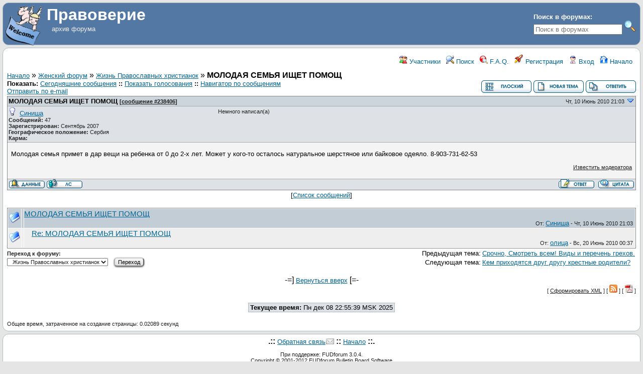

--- FILE ---
content_type: text/html; charset=UTF-8
request_url: http://www.pravoverie.ru/index.php?t=tree&goto=238406&
body_size: 4484
content:
<!DOCTYPE html>
<html lang="ru" dir="ltr">
<head>
	<meta charset="utf-8">
	<meta name="description" content="архив форума" />
	<title>Правоверие: Жизнь Православных христианок &raquo; МОЛОДАЯ СЕМЬЯ ИЩЕТ ПОМОЩ</title>
	<base href="http://www.pravoverie.ru/" />
	<link rel="search" type="application/opensearchdescription+xml" title="Правоверие Search" href="http://www.pravoverie.ru/open_search.php" />
	<link rel="alternate" type="application/rss+xml" title="Сформировать XML" href="http://www.pravoverie.ru/feed.php?mode=m&amp;th=6180&amp;basic=1" />
	<link rel="stylesheet" href="js/ui/jquery-ui.css" media="screen" />
	<link rel="stylesheet" href="theme/hristianka/forum.css" media="screen" title="Default Forum Theme" />
	<script src="js/jquery.js"></script>
	<script src="js/ui/jquery-ui.js"></script>
	<script src="js/lib.js"></script>
</head>
<body>
<!--  -->
<div class="header">
  
  <div class="headsearch">
    <form id="headsearch" method="get" action="index.php"><input type="hidden" name="SQ" value="0" />
      <br /><label accesskey="f" title="Поиск в форумах">Поиск в форумах:<br />
      <input type="text" name="srch" value="" size="20" placeholder="Поиск в форумах" /></label>
      <input type="hidden" name="t" value="search" />
      <input type="image" src="theme/hristianka/images/search.png" value="Поиск" alt="Поиск" name="btn_submit">&nbsp;
    </form>
  </div>
    <a href="index.php" title="Начало">
    <img src="theme/hristianka/images/header.gif" alt="" align="left" height="80" />
    <span class="headtitle">Правоверие</span>
  </a><br />
  <span class="headdescr">архив форума<br /><br /></span>
</div>
<div class="content">

<!-- Table for sidebars. -->
<table width="100%"><tr><td>
<div id="UserControlPanel">
<ul>
		<li><a href="index.php?t=finduser&amp;btn_submit=Find&amp;" title="Участники"><img src="theme/hristianka/images/top_members.png" alt="" /> Участники</a></li>			 <li><a href="index.php?t=search&amp;forum_limiter=19&amp;" title="Поиск"><img src="theme/hristianka/images/top_search.png" alt="" /> Поиск</a></li>	<li><a accesskey="h" href="index.php?t=help_index&amp;" title="F.A.Q."><img src="theme/hristianka/images/top_help.png" alt="" /> F.A.Q.</a></li>
	<li><a href="index.php?t=register&amp;" title="Регистрация"><img src="theme/hristianka/images/top_register.png" alt="" /> Регистрация</a></li>
	<li><a href="index.php?t=login&amp;" title="Вход"><img src="theme/hristianka/images/top_login.png" alt="" /> Вход</a></li>	<li><a href="index.php?t=index&amp;" title="Начало"><img src="theme/hristianka/images/top_home.png" alt="" /> Начало</a></li>
	</ul>
</div>
<a name="page_top"> </a>
<a href="index.php?t=i&amp;">Начало</a>&nbsp;&raquo; <a href="index.php?t=i&amp;cat=1&amp;">Женский форум</a>&nbsp;&raquo; <a href="index.php?t=thread&amp;frm_id=19&amp;">Жизнь Православных христианок</a>&nbsp;&raquo; <strong>МОЛОДАЯ СЕМЬЯ ИЩЕТ ПОМОЩ</strong>  
<span id="threadRating"></span>
<table cellspacing="0" cellpadding="0" border="0" class="wa">
<tr>
	<td class="GenText al">
		<span class="GenText fb">Показать:</span>
<a href="index.php?t=selmsg&amp;date=today&amp;&amp;frm_id=19&amp;th=6180" title="Показать все отправленные сегодня сообщения" rel="nofollow">Сегодняшние сообщения</a>
<b>::</b> <a href="index.php?t=polllist&amp;" rel="nofollow">Показать голосования</a>
<b>::</b> <a href="index.php?t=mnav&amp;" rel="nofollow">Навигатор по сообщениям</a>
		<br />
				
		<a href="index.php?t=remail&amp;th=6180&amp;" title="Отправить URL-ссылку на это сообщение по e-mail" rel="nofollow">Отправить по e-mail</a>&nbsp;			</td>
	<td class="vb ar">
		<a href="index.php?t=msg&amp;th=6180&amp;#msg_238406"><img alt="Вернуться к плоскому виду по умолчанию" title="Вернуться к плоскому виду по умолчанию" src="theme/hristianka/images/flat_view.gif" /></a>&nbsp;<a href="index.php?t=post&amp;frm_id=19&amp;"><img alt="Создать новую тему" src="theme/hristianka/images/new_thread.gif" /></a>&nbsp;<a href="index.php?t=post&amp;th_id=6180&amp;reply_to=238406&amp;"><img alt="Отправить ответ" src="theme/hristianka/images/post_reply.gif" /></a>	</td>
</tr>
</table>
<div><table cellspacing="0" cellpadding="0" id="msgTbl" class="ContentTable"><tr>
	<td class="MsgSpacer">
		<table cellspacing="0" cellpadding="0" class="MsgTable">
		<tr>
			<td class="MsgR1 vt al MsgSubText"><a name="msg_num_1"></a><a name="msg_238406"></a><a href="index.php?t=tree&amp;th=6180&amp;goto=238406&amp;#msg_238406" class="MsgSubText">МОЛОДАЯ СЕМЬЯ ИЩЕТ ПОМОЩ</a> <span class="SmallText">[<a href="index.php?t=tree&amp;th=6180&amp;goto=238406&amp;#msg_238406">сообщение #238406</a>]</span></td>
			<td class="MsgR1 vt ar"><span class="DateText">Чт, 10 Июнь 2010 21:03</span> <a href="javascript://" onclick="fud_tree_msg_focus(238847, '', 'utf-8'); return false;"><img alt="Переход к предыдущему сообщения" title="Переход к следующему сообщения" src="theme/hristianka/images/down.png" width="16" height="11" /></a></td>
		</tr>
		<tr class="MsgR2">
			<td class="MsgR2" colspan="2">
				<table cellspacing="0" cellpadding="0" class="ContentTable">
				<tr class="MsgR2">
				
					<td class="msgud">
						<img src="theme/hristianka/images/offline.png" alt="Синиша в настоящее время не в онлайне" title="Синиша в настоящее время не в онлайне" />&nbsp;
						<a href="index.php?t=usrinfo&amp;id=1394&amp;">Синиша</a>
						<br /><b>Сообщений:</b> 47<br /><b>Зарегистрирован:</b> Сентябрь 2007 <br /><b>Географическое положение: </b>Сербия
						<div class="karma_usr_1394 SmallText">
	<b>Карма:</b> 
</div>
					</td>
					<td class="msgud"><div class="ctags">Немного написал(а)</div></td>
					<td class="msgot"></td>
		</tr>
		</table>
	</td>
</tr>
<tr>
	<td colspan="2" class="MsgR3">
		<span class="MsgBodyText">Молодая семья примет в дар вещи на ребенка от 0 до 2-х лет. Может у кого-то осталось натуральное шерстяное или байковое одеяло. 8-903-731-62-53
</span>
		
		
		<div class="SmallText"><p class="fr"><a href="index.php?t=report&amp;msg_id=238406&amp;" rel="nofollow">Известить модератора</a></p></div>
</td></tr>
<tr>
	<td colspan="2" class="MsgToolBar">
		<table border="0" cellspacing="0" cellpadding="0" class="wa">
		<tr>
			<td class="al nw">
				<a href="index.php?t=usrinfo&amp;id=1394&amp;"><img alt="" src="theme/hristianka/images/msg_about.gif" /></a>&nbsp;<a href="index.php?t=ppost&amp;toi=1394&amp;rmid=238406&amp;"><img alt="Отправить личное сообщение этому участнику" title="Отправить личное сообщение этому участнику" src="theme/hristianka/images/msg_pm.gif" /></a>
				
			</td>
			<td class="GenText wa ac">&nbsp;</td>
			<td class="nw ar">
				
				
				<a href="index.php?t=post&amp;reply_to=238406&amp;"><img alt="" src="theme/hristianka/images/msg_reply.gif" /></a>&nbsp;
				<a href="index.php?t=post&amp;reply_to=238406&amp;quote=true&amp;"><img alt="" src="theme/hristianka/images/msg_quote.gif" /></a>
			</td>
		</tr>
		</table>
	</td>
</tr>
</table>
</td></tr></table></div>
<div class="ac GenText">[<a href="javascript://" onclick="chng_focus('tree_view');" title="Просмотр списка сообщений">Список сообщений</a>]</div>
<a name="tree_view">&nbsp;</a>
<table cellspacing="1" cellpadding="2" class="MsgTable">
	<tr class="RowStyleB" id="b238406">
	<td><img src="theme/hristianka/images/read.png" alt="Сообщение не прочитано" title="Сообщение не прочитано" /></td>
	<td></td>
	<td class="Gentext nw wa vt" style="padding-left: 0px">
		<a href="index.php?t=tree&amp;th=6180&amp;mid=238406&amp;&amp;rev=&amp;reveal=" onclick="fud_tree_msg_focus(238406, '', 'utf-8'); return false;" class="big">МОЛОДАЯ СЕМЬЯ ИЩЕТ ПОМОЩ</a>
		<div class="TopBy">От: <a href="index.php?t=usrinfo&amp;id=1394&amp;">Синиша</a> - Чт, 10 Июнь 2010 21:03</div>
	</td>
</tr><tr class="RowStyleA" id="b238847">
	<td><img src="theme/hristianka/images/read.png" alt="Сообщение не прочитано" title="Сообщение не прочитано" /></td>
	<td></td>
	<td class="Gentext nw wa vt" style="padding-left: 15px">
		<a href="index.php?t=tree&amp;th=6180&amp;mid=238847&amp;&amp;rev=&amp;reveal=" onclick="fud_tree_msg_focus(238847, '', 'utf-8'); return false;" class="big">Re: МОЛОДАЯ СЕМЬЯ ИЩЕТ ПОМОЩ</a>
		<div class="TopBy">От: <a href="index.php?t=usrinfo&amp;id=5969&amp;">олица</a> - Вс, 20 Июнь 2010 00:37</div>
	</td>
</tr></table>

<table border="0" cellspacing="1" cellpadding="1" align="right">
	<tr>
	<td class="ar GenText">Предыдущая тема:</td>
	<td class="GenText al"><a href="index.php?t=tree&amp;goto=229342&amp;#msg_229342">Срочно, Смотреть всем! Виды и перечень грехов.</a></td>
</tr>
	<tr>
	<td class="GenText ar">Следующая тема:</td>
	<td class="GenText al"><a href="index.php?t=tree&amp;goto=239063&amp;#msg_239063">Кем приходятся друг другу крестные родители?</a></td>
</tr>
</table>

<span class="SmallText fb">Переход к форуму:</span>
<form action="index.php" id="frmquicksel" method="get">
	<input type="hidden" name="t" value="thread" />
	<input type="hidden" name="SQ" value="0" />
	<select class="SmallText" name="frm_id">
		<option disabled="disabled">- Женский форум</option><option value="6">&nbsp;&nbsp;Христианка.ру</option><option value="19" selected="selected">&nbsp;&nbsp;Жизнь Православных христианок</option><option disabled="disabled">- Общение</option><option value="1">&nbsp;&nbsp;Знакомства</option><option value="3">&nbsp;&nbsp;Разговоры на отвлеченные темы</option><option value="20">&nbsp;&nbsp;Задушевные беседы</option><option disabled="disabled">- Семейный уголок</option><option value="2">&nbsp;&nbsp;Рецепты блюд</option><option value="5">&nbsp;&nbsp;Домашний очаг</option><option value="18">&nbsp;&nbsp;Семейные вопросы</option><option disabled="disabled">- Общие вопросы</option><option value="13">&nbsp;&nbsp;Медицинский раздел</option><option value="14">&nbsp;&nbsp;Юридический раздел</option><option value="15">&nbsp;&nbsp;Прививки</option><option value="16">&nbsp;&nbsp;Деловой раздел</option><option disabled="disabled">- Остальное</option><option value="7">&nbsp;&nbsp;Паломничества</option><option value="8">&nbsp;&nbsp;Путешествия</option><option value="11">&nbsp;&nbsp;Полезные советы</option><option value="17">&nbsp;&nbsp;Поздравления</option>
	</select>&nbsp;&nbsp;
	<input type="submit" class="button small" name="frm_goto" value="Переход" />
</form>
<br /><div class="wa ac">-=] <a href="javascript://" onclick="chng_focus('page_top');">Вернуться вверх</a> [=-</div>
<div class="ar SmallText">[ <a href="index.php?t=help_index&amp;section=boardusage#syndicate">Сформировать XML</a> ] [ <a href="feed.php?mode=m&amp;th=6180&amp;basic=1"><img src="theme/hristianka/images/rss.gif" title="Сформировать XML" alt="RSS" /></a> ] [ <a href="http://www.pravoverie.ru/pdf.php?msg=238406&amp;"><img src="theme/hristianka/images/pdf.gif" title="Сформировать PDF для печати" alt="PDF" /></a> ]</div>
<br /><div class="ac"><span class="curtime"><b>Текущее время:</b> Пн дек 08 22:55:39 MSK 2025</span></div>
<br /><div class="SmallText al">Общее время, затраченное на создание страницы: 0.02089 секунд</div><script defer="defer">
	var cur_msg = 238406;
	jQuery('#b' + cur_msg).removeClass().addClass('RowStyleC');
</script>
</td></tr></table>

</div>
<div class="footer ac">
<!-- Yandex.Metrika counter -->
<script type="text/javascript">
    (function (d, w, c) {
        (w[c] = w[c] || []).push(function() {
            try {
                w.yaCounter40275734 = new Ya.Metrika({
                    id:40275734,
                    clickmap:true,
                    trackLinks:true,
                    accurateTrackBounce:true
                });
            } catch(e) { }
        });

        var n = d.getElementsByTagName("script")[0],
            s = d.createElement("script"),
            f = function () { n.parentNode.insertBefore(s, n); };
        s.type = "text/javascript";
        s.async = true;
        s.src = "https://mc.yandex.ru/metrika/watch.js";

        if (w.opera == "[object Opera]") {
            d.addEventListener("DOMContentLoaded", f, false);
        } else { f(); }
    })(document, window, "yandex_metrika_callbacks");
</script>
<noscript><div><img src="https://mc.yandex.ru/watch/40275734" style="position:absolute; left:-9999px;" alt="" /></div></noscript>
<!-- /Yandex.Metrika counter -->
	<b>.::</b>
	<a href="mailto:pravoslavnaia@pravoslavnaia.ru">Обратная связь</a>
	<b>::</b>
	<a href="index.php?t=index&amp;">Начало</a>
	<b>::.</b>
	<p class="SmallText">При поддержке: FUDforum 3.0.4.<br />Copyright © 2001-2012 <a href="http://fudforum.org/">FUDforum Bulletin Board Software</a></p>
</div>

</body></html>
